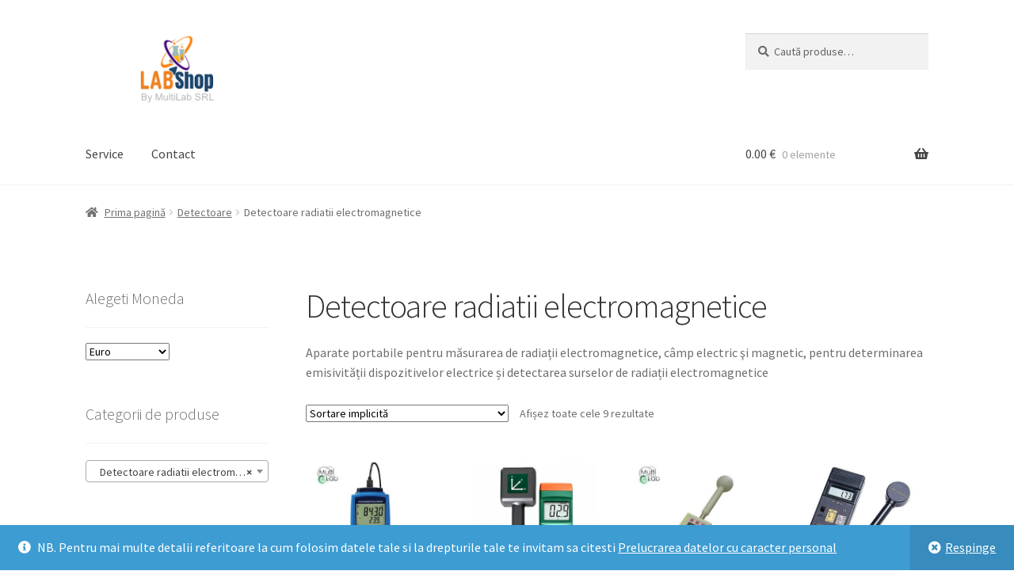

--- FILE ---
content_type: text/html; charset=UTF-8
request_url: https://labshop.ro/product-category/detectoare-radiatii/detector-radiatii-electromagnetice/
body_size: 82626
content:
<!doctype html>
<html lang="ro-RO">
<head>
<meta charset="UTF-8">
<meta name="viewport" content="width=device-width, initial-scale=1">
<link rel="profile" href="http://gmpg.org/xfn/11">
<link rel="pingback" href="https://labshop.ro/xmlrpc.php">

<title>Detectoare radiatii electromagnetice &#8211; Echipamente de laborator</title>
<meta name='robots' content='max-image-preview:large' />
<script>window._wca = window._wca || [];</script>
<link rel='dns-prefetch' href='//stats.wp.com' />
<link rel='dns-prefetch' href='//fonts.googleapis.com' />
<link rel="alternate" type="application/rss+xml" title="Echipamente de laborator &raquo; Flux" href="https://labshop.ro/feed/" />
<link rel="alternate" type="application/rss+xml" title="Echipamente de laborator &raquo; Flux comentarii" href="https://labshop.ro/comments/feed/" />
<link rel="alternate" type="application/rss+xml" title="Echipamente de laborator &raquo; Flux Detectoare radiatii electromagnetice Categorie" href="https://labshop.ro/product-category/detectoare-radiatii/detector-radiatii-electromagnetice/feed/" />
<style id='wp-img-auto-sizes-contain-inline-css'>
img:is([sizes=auto i],[sizes^="auto," i]){contain-intrinsic-size:3000px 1500px}
/*# sourceURL=wp-img-auto-sizes-contain-inline-css */
</style>
<style id='wp-emoji-styles-inline-css'>

	img.wp-smiley, img.emoji {
		display: inline !important;
		border: none !important;
		box-shadow: none !important;
		height: 1em !important;
		width: 1em !important;
		margin: 0 0.07em !important;
		vertical-align: -0.1em !important;
		background: none !important;
		padding: 0 !important;
	}
/*# sourceURL=wp-emoji-styles-inline-css */
</style>
<style id='wp-block-library-inline-css'>
:root{--wp-block-synced-color:#7a00df;--wp-block-synced-color--rgb:122,0,223;--wp-bound-block-color:var(--wp-block-synced-color);--wp-editor-canvas-background:#ddd;--wp-admin-theme-color:#007cba;--wp-admin-theme-color--rgb:0,124,186;--wp-admin-theme-color-darker-10:#006ba1;--wp-admin-theme-color-darker-10--rgb:0,107,160.5;--wp-admin-theme-color-darker-20:#005a87;--wp-admin-theme-color-darker-20--rgb:0,90,135;--wp-admin-border-width-focus:2px}@media (min-resolution:192dpi){:root{--wp-admin-border-width-focus:1.5px}}.wp-element-button{cursor:pointer}:root .has-very-light-gray-background-color{background-color:#eee}:root .has-very-dark-gray-background-color{background-color:#313131}:root .has-very-light-gray-color{color:#eee}:root .has-very-dark-gray-color{color:#313131}:root .has-vivid-green-cyan-to-vivid-cyan-blue-gradient-background{background:linear-gradient(135deg,#00d084,#0693e3)}:root .has-purple-crush-gradient-background{background:linear-gradient(135deg,#34e2e4,#4721fb 50%,#ab1dfe)}:root .has-hazy-dawn-gradient-background{background:linear-gradient(135deg,#faaca8,#dad0ec)}:root .has-subdued-olive-gradient-background{background:linear-gradient(135deg,#fafae1,#67a671)}:root .has-atomic-cream-gradient-background{background:linear-gradient(135deg,#fdd79a,#004a59)}:root .has-nightshade-gradient-background{background:linear-gradient(135deg,#330968,#31cdcf)}:root .has-midnight-gradient-background{background:linear-gradient(135deg,#020381,#2874fc)}:root{--wp--preset--font-size--normal:16px;--wp--preset--font-size--huge:42px}.has-regular-font-size{font-size:1em}.has-larger-font-size{font-size:2.625em}.has-normal-font-size{font-size:var(--wp--preset--font-size--normal)}.has-huge-font-size{font-size:var(--wp--preset--font-size--huge)}.has-text-align-center{text-align:center}.has-text-align-left{text-align:left}.has-text-align-right{text-align:right}.has-fit-text{white-space:nowrap!important}#end-resizable-editor-section{display:none}.aligncenter{clear:both}.items-justified-left{justify-content:flex-start}.items-justified-center{justify-content:center}.items-justified-right{justify-content:flex-end}.items-justified-space-between{justify-content:space-between}.screen-reader-text{border:0;clip-path:inset(50%);height:1px;margin:-1px;overflow:hidden;padding:0;position:absolute;width:1px;word-wrap:normal!important}.screen-reader-text:focus{background-color:#ddd;clip-path:none;color:#444;display:block;font-size:1em;height:auto;left:5px;line-height:normal;padding:15px 23px 14px;text-decoration:none;top:5px;width:auto;z-index:100000}html :where(.has-border-color){border-style:solid}html :where([style*=border-top-color]){border-top-style:solid}html :where([style*=border-right-color]){border-right-style:solid}html :where([style*=border-bottom-color]){border-bottom-style:solid}html :where([style*=border-left-color]){border-left-style:solid}html :where([style*=border-width]){border-style:solid}html :where([style*=border-top-width]){border-top-style:solid}html :where([style*=border-right-width]){border-right-style:solid}html :where([style*=border-bottom-width]){border-bottom-style:solid}html :where([style*=border-left-width]){border-left-style:solid}html :where(img[class*=wp-image-]){height:auto;max-width:100%}:where(figure){margin:0 0 1em}html :where(.is-position-sticky){--wp-admin--admin-bar--position-offset:var(--wp-admin--admin-bar--height,0px)}@media screen and (max-width:600px){html :where(.is-position-sticky){--wp-admin--admin-bar--position-offset:0px}}

/*# sourceURL=wp-block-library-inline-css */
</style><style id='global-styles-inline-css'>
:root{--wp--preset--aspect-ratio--square: 1;--wp--preset--aspect-ratio--4-3: 4/3;--wp--preset--aspect-ratio--3-4: 3/4;--wp--preset--aspect-ratio--3-2: 3/2;--wp--preset--aspect-ratio--2-3: 2/3;--wp--preset--aspect-ratio--16-9: 16/9;--wp--preset--aspect-ratio--9-16: 9/16;--wp--preset--color--black: #000000;--wp--preset--color--cyan-bluish-gray: #abb8c3;--wp--preset--color--white: #ffffff;--wp--preset--color--pale-pink: #f78da7;--wp--preset--color--vivid-red: #cf2e2e;--wp--preset--color--luminous-vivid-orange: #ff6900;--wp--preset--color--luminous-vivid-amber: #fcb900;--wp--preset--color--light-green-cyan: #7bdcb5;--wp--preset--color--vivid-green-cyan: #00d084;--wp--preset--color--pale-cyan-blue: #8ed1fc;--wp--preset--color--vivid-cyan-blue: #0693e3;--wp--preset--color--vivid-purple: #9b51e0;--wp--preset--gradient--vivid-cyan-blue-to-vivid-purple: linear-gradient(135deg,rgb(6,147,227) 0%,rgb(155,81,224) 100%);--wp--preset--gradient--light-green-cyan-to-vivid-green-cyan: linear-gradient(135deg,rgb(122,220,180) 0%,rgb(0,208,130) 100%);--wp--preset--gradient--luminous-vivid-amber-to-luminous-vivid-orange: linear-gradient(135deg,rgb(252,185,0) 0%,rgb(255,105,0) 100%);--wp--preset--gradient--luminous-vivid-orange-to-vivid-red: linear-gradient(135deg,rgb(255,105,0) 0%,rgb(207,46,46) 100%);--wp--preset--gradient--very-light-gray-to-cyan-bluish-gray: linear-gradient(135deg,rgb(238,238,238) 0%,rgb(169,184,195) 100%);--wp--preset--gradient--cool-to-warm-spectrum: linear-gradient(135deg,rgb(74,234,220) 0%,rgb(151,120,209) 20%,rgb(207,42,186) 40%,rgb(238,44,130) 60%,rgb(251,105,98) 80%,rgb(254,248,76) 100%);--wp--preset--gradient--blush-light-purple: linear-gradient(135deg,rgb(255,206,236) 0%,rgb(152,150,240) 100%);--wp--preset--gradient--blush-bordeaux: linear-gradient(135deg,rgb(254,205,165) 0%,rgb(254,45,45) 50%,rgb(107,0,62) 100%);--wp--preset--gradient--luminous-dusk: linear-gradient(135deg,rgb(255,203,112) 0%,rgb(199,81,192) 50%,rgb(65,88,208) 100%);--wp--preset--gradient--pale-ocean: linear-gradient(135deg,rgb(255,245,203) 0%,rgb(182,227,212) 50%,rgb(51,167,181) 100%);--wp--preset--gradient--electric-grass: linear-gradient(135deg,rgb(202,248,128) 0%,rgb(113,206,126) 100%);--wp--preset--gradient--midnight: linear-gradient(135deg,rgb(2,3,129) 0%,rgb(40,116,252) 100%);--wp--preset--font-size--small: 14px;--wp--preset--font-size--medium: 23px;--wp--preset--font-size--large: 26px;--wp--preset--font-size--x-large: 42px;--wp--preset--font-size--normal: 16px;--wp--preset--font-size--huge: 37px;--wp--preset--spacing--20: 0.44rem;--wp--preset--spacing--30: 0.67rem;--wp--preset--spacing--40: 1rem;--wp--preset--spacing--50: 1.5rem;--wp--preset--spacing--60: 2.25rem;--wp--preset--spacing--70: 3.38rem;--wp--preset--spacing--80: 5.06rem;--wp--preset--shadow--natural: 6px 6px 9px rgba(0, 0, 0, 0.2);--wp--preset--shadow--deep: 12px 12px 50px rgba(0, 0, 0, 0.4);--wp--preset--shadow--sharp: 6px 6px 0px rgba(0, 0, 0, 0.2);--wp--preset--shadow--outlined: 6px 6px 0px -3px rgb(255, 255, 255), 6px 6px rgb(0, 0, 0);--wp--preset--shadow--crisp: 6px 6px 0px rgb(0, 0, 0);}:root :where(.is-layout-flow) > :first-child{margin-block-start: 0;}:root :where(.is-layout-flow) > :last-child{margin-block-end: 0;}:root :where(.is-layout-flow) > *{margin-block-start: 24px;margin-block-end: 0;}:root :where(.is-layout-constrained) > :first-child{margin-block-start: 0;}:root :where(.is-layout-constrained) > :last-child{margin-block-end: 0;}:root :where(.is-layout-constrained) > *{margin-block-start: 24px;margin-block-end: 0;}:root :where(.is-layout-flex){gap: 24px;}:root :where(.is-layout-grid){gap: 24px;}body .is-layout-flex{display: flex;}.is-layout-flex{flex-wrap: wrap;align-items: center;}.is-layout-flex > :is(*, div){margin: 0;}body .is-layout-grid{display: grid;}.is-layout-grid > :is(*, div){margin: 0;}.has-black-color{color: var(--wp--preset--color--black) !important;}.has-cyan-bluish-gray-color{color: var(--wp--preset--color--cyan-bluish-gray) !important;}.has-white-color{color: var(--wp--preset--color--white) !important;}.has-pale-pink-color{color: var(--wp--preset--color--pale-pink) !important;}.has-vivid-red-color{color: var(--wp--preset--color--vivid-red) !important;}.has-luminous-vivid-orange-color{color: var(--wp--preset--color--luminous-vivid-orange) !important;}.has-luminous-vivid-amber-color{color: var(--wp--preset--color--luminous-vivid-amber) !important;}.has-light-green-cyan-color{color: var(--wp--preset--color--light-green-cyan) !important;}.has-vivid-green-cyan-color{color: var(--wp--preset--color--vivid-green-cyan) !important;}.has-pale-cyan-blue-color{color: var(--wp--preset--color--pale-cyan-blue) !important;}.has-vivid-cyan-blue-color{color: var(--wp--preset--color--vivid-cyan-blue) !important;}.has-vivid-purple-color{color: var(--wp--preset--color--vivid-purple) !important;}.has-black-background-color{background-color: var(--wp--preset--color--black) !important;}.has-cyan-bluish-gray-background-color{background-color: var(--wp--preset--color--cyan-bluish-gray) !important;}.has-white-background-color{background-color: var(--wp--preset--color--white) !important;}.has-pale-pink-background-color{background-color: var(--wp--preset--color--pale-pink) !important;}.has-vivid-red-background-color{background-color: var(--wp--preset--color--vivid-red) !important;}.has-luminous-vivid-orange-background-color{background-color: var(--wp--preset--color--luminous-vivid-orange) !important;}.has-luminous-vivid-amber-background-color{background-color: var(--wp--preset--color--luminous-vivid-amber) !important;}.has-light-green-cyan-background-color{background-color: var(--wp--preset--color--light-green-cyan) !important;}.has-vivid-green-cyan-background-color{background-color: var(--wp--preset--color--vivid-green-cyan) !important;}.has-pale-cyan-blue-background-color{background-color: var(--wp--preset--color--pale-cyan-blue) !important;}.has-vivid-cyan-blue-background-color{background-color: var(--wp--preset--color--vivid-cyan-blue) !important;}.has-vivid-purple-background-color{background-color: var(--wp--preset--color--vivid-purple) !important;}.has-black-border-color{border-color: var(--wp--preset--color--black) !important;}.has-cyan-bluish-gray-border-color{border-color: var(--wp--preset--color--cyan-bluish-gray) !important;}.has-white-border-color{border-color: var(--wp--preset--color--white) !important;}.has-pale-pink-border-color{border-color: var(--wp--preset--color--pale-pink) !important;}.has-vivid-red-border-color{border-color: var(--wp--preset--color--vivid-red) !important;}.has-luminous-vivid-orange-border-color{border-color: var(--wp--preset--color--luminous-vivid-orange) !important;}.has-luminous-vivid-amber-border-color{border-color: var(--wp--preset--color--luminous-vivid-amber) !important;}.has-light-green-cyan-border-color{border-color: var(--wp--preset--color--light-green-cyan) !important;}.has-vivid-green-cyan-border-color{border-color: var(--wp--preset--color--vivid-green-cyan) !important;}.has-pale-cyan-blue-border-color{border-color: var(--wp--preset--color--pale-cyan-blue) !important;}.has-vivid-cyan-blue-border-color{border-color: var(--wp--preset--color--vivid-cyan-blue) !important;}.has-vivid-purple-border-color{border-color: var(--wp--preset--color--vivid-purple) !important;}.has-vivid-cyan-blue-to-vivid-purple-gradient-background{background: var(--wp--preset--gradient--vivid-cyan-blue-to-vivid-purple) !important;}.has-light-green-cyan-to-vivid-green-cyan-gradient-background{background: var(--wp--preset--gradient--light-green-cyan-to-vivid-green-cyan) !important;}.has-luminous-vivid-amber-to-luminous-vivid-orange-gradient-background{background: var(--wp--preset--gradient--luminous-vivid-amber-to-luminous-vivid-orange) !important;}.has-luminous-vivid-orange-to-vivid-red-gradient-background{background: var(--wp--preset--gradient--luminous-vivid-orange-to-vivid-red) !important;}.has-very-light-gray-to-cyan-bluish-gray-gradient-background{background: var(--wp--preset--gradient--very-light-gray-to-cyan-bluish-gray) !important;}.has-cool-to-warm-spectrum-gradient-background{background: var(--wp--preset--gradient--cool-to-warm-spectrum) !important;}.has-blush-light-purple-gradient-background{background: var(--wp--preset--gradient--blush-light-purple) !important;}.has-blush-bordeaux-gradient-background{background: var(--wp--preset--gradient--blush-bordeaux) !important;}.has-luminous-dusk-gradient-background{background: var(--wp--preset--gradient--luminous-dusk) !important;}.has-pale-ocean-gradient-background{background: var(--wp--preset--gradient--pale-ocean) !important;}.has-electric-grass-gradient-background{background: var(--wp--preset--gradient--electric-grass) !important;}.has-midnight-gradient-background{background: var(--wp--preset--gradient--midnight) !important;}.has-small-font-size{font-size: var(--wp--preset--font-size--small) !important;}.has-medium-font-size{font-size: var(--wp--preset--font-size--medium) !important;}.has-large-font-size{font-size: var(--wp--preset--font-size--large) !important;}.has-x-large-font-size{font-size: var(--wp--preset--font-size--x-large) !important;}
/*# sourceURL=global-styles-inline-css */
</style>

<style id='classic-theme-styles-inline-css'>
/*! This file is auto-generated */
.wp-block-button__link{color:#fff;background-color:#32373c;border-radius:9999px;box-shadow:none;text-decoration:none;padding:calc(.667em + 2px) calc(1.333em + 2px);font-size:1.125em}.wp-block-file__button{background:#32373c;color:#fff;text-decoration:none}
/*# sourceURL=/wp-includes/css/classic-themes.min.css */
</style>
<link rel='stylesheet' id='storefront-gutenberg-blocks-css' href='https://labshop.ro/wp-content/themes/storefront/assets/css/base/gutenberg-blocks.css?ver=4.6.1' media='all' />
<style id='storefront-gutenberg-blocks-inline-css'>

				.wp-block-button__link:not(.has-text-color) {
					color: #333333;
				}

				.wp-block-button__link:not(.has-text-color):hover,
				.wp-block-button__link:not(.has-text-color):focus,
				.wp-block-button__link:not(.has-text-color):active {
					color: #333333;
				}

				.wp-block-button__link:not(.has-background) {
					background-color: #eeeeee;
				}

				.wp-block-button__link:not(.has-background):hover,
				.wp-block-button__link:not(.has-background):focus,
				.wp-block-button__link:not(.has-background):active {
					border-color: #d5d5d5;
					background-color: #d5d5d5;
				}

				.wc-block-grid__products .wc-block-grid__product .wp-block-button__link {
					background-color: #eeeeee;
					border-color: #eeeeee;
					color: #333333;
				}

				.wp-block-quote footer,
				.wp-block-quote cite,
				.wp-block-quote__citation {
					color: #6d6d6d;
				}

				.wp-block-pullquote cite,
				.wp-block-pullquote footer,
				.wp-block-pullquote__citation {
					color: #6d6d6d;
				}

				.wp-block-image figcaption {
					color: #6d6d6d;
				}

				.wp-block-separator.is-style-dots::before {
					color: #333333;
				}

				.wp-block-file a.wp-block-file__button {
					color: #333333;
					background-color: #eeeeee;
					border-color: #eeeeee;
				}

				.wp-block-file a.wp-block-file__button:hover,
				.wp-block-file a.wp-block-file__button:focus,
				.wp-block-file a.wp-block-file__button:active {
					color: #333333;
					background-color: #d5d5d5;
				}

				.wp-block-code,
				.wp-block-preformatted pre {
					color: #6d6d6d;
				}

				.wp-block-table:not( .has-background ):not( .is-style-stripes ) tbody tr:nth-child(2n) td {
					background-color: #fdfdfd;
				}

				.wp-block-cover .wp-block-cover__inner-container h1:not(.has-text-color),
				.wp-block-cover .wp-block-cover__inner-container h2:not(.has-text-color),
				.wp-block-cover .wp-block-cover__inner-container h3:not(.has-text-color),
				.wp-block-cover .wp-block-cover__inner-container h4:not(.has-text-color),
				.wp-block-cover .wp-block-cover__inner-container h5:not(.has-text-color),
				.wp-block-cover .wp-block-cover__inner-container h6:not(.has-text-color) {
					color: #000000;
				}

				.wc-block-components-price-slider__range-input-progress,
				.rtl .wc-block-components-price-slider__range-input-progress {
					--range-color: #1e73be;
				}

				/* Target only IE11 */
				@media all and (-ms-high-contrast: none), (-ms-high-contrast: active) {
					.wc-block-components-price-slider__range-input-progress {
						background: #1e73be;
					}
				}

				.wc-block-components-button:not(.is-link) {
					background-color: #333333;
					color: #ffffff;
				}

				.wc-block-components-button:not(.is-link):hover,
				.wc-block-components-button:not(.is-link):focus,
				.wc-block-components-button:not(.is-link):active {
					background-color: #1a1a1a;
					color: #ffffff;
				}

				.wc-block-components-button:not(.is-link):disabled {
					background-color: #333333;
					color: #ffffff;
				}

				.wc-block-cart__submit-container {
					background-color: #ffffff;
				}

				.wc-block-cart__submit-container::before {
					color: rgba(220,220,220,0.5);
				}

				.wc-block-components-order-summary-item__quantity {
					background-color: #ffffff;
					border-color: #6d6d6d;
					box-shadow: 0 0 0 2px #ffffff;
					color: #6d6d6d;
				}
			
/*# sourceURL=storefront-gutenberg-blocks-inline-css */
</style>
<style id='woocommerce-inline-inline-css'>
.woocommerce form .form-row .required { visibility: visible; }
/*# sourceURL=woocommerce-inline-inline-css */
</style>
<link rel='stylesheet' id='brands-styles-css' href='https://labshop.ro/wp-content/plugins/woocommerce/assets/css/brands.css?ver=10.3.5' media='all' />
<link rel='stylesheet' id='storefront-style-css' href='https://labshop.ro/wp-content/themes/storefront/style.css?ver=4.6.1' media='all' />
<style id='storefront-style-inline-css'>

			.main-navigation ul li a,
			.site-title a,
			ul.menu li a,
			.site-branding h1 a,
			button.menu-toggle,
			button.menu-toggle:hover,
			.handheld-navigation .dropdown-toggle {
				color: #444444;
			}

			button.menu-toggle,
			button.menu-toggle:hover {
				border-color: #444444;
			}

			.main-navigation ul li a:hover,
			.main-navigation ul li:hover > a,
			.site-title a:hover,
			.site-header ul.menu li.current-menu-item > a {
				color: #858585;
			}

			table:not( .has-background ) th {
				background-color: #f8f8f8;
			}

			table:not( .has-background ) tbody td {
				background-color: #fdfdfd;
			}

			table:not( .has-background ) tbody tr:nth-child(2n) td,
			fieldset,
			fieldset legend {
				background-color: #fbfbfb;
			}

			.site-header,
			.secondary-navigation ul ul,
			.main-navigation ul.menu > li.menu-item-has-children:after,
			.secondary-navigation ul.menu ul,
			.storefront-handheld-footer-bar,
			.storefront-handheld-footer-bar ul li > a,
			.storefront-handheld-footer-bar ul li.search .site-search,
			button.menu-toggle,
			button.menu-toggle:hover {
				background-color: #ffffff;
			}

			p.site-description,
			.site-header,
			.storefront-handheld-footer-bar {
				color: #606060;
			}

			button.menu-toggle:after,
			button.menu-toggle:before,
			button.menu-toggle span:before {
				background-color: #444444;
			}

			h1, h2, h3, h4, h5, h6, .wc-block-grid__product-title {
				color: #333333;
			}

			.widget h1 {
				border-bottom-color: #333333;
			}

			body,
			.secondary-navigation a {
				color: #6d6d6d;
			}

			.widget-area .widget a,
			.hentry .entry-header .posted-on a,
			.hentry .entry-header .post-author a,
			.hentry .entry-header .post-comments a,
			.hentry .entry-header .byline a {
				color: #727272;
			}

			a {
				color: #1e73be;
			}

			a:focus,
			button:focus,
			.button.alt:focus,
			input:focus,
			textarea:focus,
			input[type="button"]:focus,
			input[type="reset"]:focus,
			input[type="submit"]:focus,
			input[type="email"]:focus,
			input[type="tel"]:focus,
			input[type="url"]:focus,
			input[type="password"]:focus,
			input[type="search"]:focus {
				outline-color: #1e73be;
			}

			button, input[type="button"], input[type="reset"], input[type="submit"], .button, .widget a.button {
				background-color: #eeeeee;
				border-color: #eeeeee;
				color: #333333;
			}

			button:hover, input[type="button"]:hover, input[type="reset"]:hover, input[type="submit"]:hover, .button:hover, .widget a.button:hover {
				background-color: #d5d5d5;
				border-color: #d5d5d5;
				color: #333333;
			}

			button.alt, input[type="button"].alt, input[type="reset"].alt, input[type="submit"].alt, .button.alt, .widget-area .widget a.button.alt {
				background-color: #333333;
				border-color: #333333;
				color: #ffffff;
			}

			button.alt:hover, input[type="button"].alt:hover, input[type="reset"].alt:hover, input[type="submit"].alt:hover, .button.alt:hover, .widget-area .widget a.button.alt:hover {
				background-color: #1a1a1a;
				border-color: #1a1a1a;
				color: #ffffff;
			}

			.pagination .page-numbers li .page-numbers.current {
				background-color: #e6e6e6;
				color: #636363;
			}

			#comments .comment-list .comment-content .comment-text {
				background-color: #f8f8f8;
			}

			.site-footer {
				background-color: #002351;
				color: #ffffff;
			}

			.site-footer a:not(.button):not(.components-button) {
				color: #cecece;
			}

			.site-footer .storefront-handheld-footer-bar a:not(.button):not(.components-button) {
				color: #444444;
			}

			.site-footer h1, .site-footer h2, .site-footer h3, .site-footer h4, .site-footer h5, .site-footer h6, .site-footer .widget .widget-title, .site-footer .widget .widgettitle {
				color: #d6d6d6;
			}

			.page-template-template-homepage.has-post-thumbnail .type-page.has-post-thumbnail .entry-title {
				color: #000000;
			}

			.page-template-template-homepage.has-post-thumbnail .type-page.has-post-thumbnail .entry-content {
				color: #000000;
			}

			@media screen and ( min-width: 768px ) {
				.secondary-navigation ul.menu a:hover {
					color: #797979;
				}

				.secondary-navigation ul.menu a {
					color: #606060;
				}

				.main-navigation ul.menu ul.sub-menu,
				.main-navigation ul.nav-menu ul.children {
					background-color: #f0f0f0;
				}

				.site-header {
					border-bottom-color: #f0f0f0;
				}
			}
/*# sourceURL=storefront-style-inline-css */
</style>
<link rel='stylesheet' id='storefront-icons-css' href='https://labshop.ro/wp-content/themes/storefront/assets/css/base/icons.css?ver=4.6.1' media='all' />
<link rel='stylesheet' id='storefront-fonts-css' href='https://fonts.googleapis.com/css?family=Source+Sans+Pro%3A400%2C300%2C300italic%2C400italic%2C600%2C700%2C900&#038;subset=latin%2Clatin-ext&#038;ver=4.6.1' media='all' />
<link rel='stylesheet' id='storefront-jetpack-widgets-css' href='https://labshop.ro/wp-content/themes/storefront/assets/css/jetpack/widgets.css?ver=4.6.1' media='all' />
<link rel='stylesheet' id='pwb-styles-frontend-css' href='https://labshop.ro/wp-content/plugins/perfect-woocommerce-brands/build/frontend/css/style.css?ver=3.6.4' media='all' />
<link rel='stylesheet' id='storefront-woocommerce-style-css' href='https://labshop.ro/wp-content/themes/storefront/assets/css/woocommerce/woocommerce.css?ver=4.6.1' media='all' />
<style id='storefront-woocommerce-style-inline-css'>
@font-face {
				font-family: star;
				src: url(https://labshop.ro/wp-content/plugins/woocommerce/assets/fonts/star.eot);
				src:
					url(https://labshop.ro/wp-content/plugins/woocommerce/assets/fonts/star.eot?#iefix) format("embedded-opentype"),
					url(https://labshop.ro/wp-content/plugins/woocommerce/assets/fonts/star.woff) format("woff"),
					url(https://labshop.ro/wp-content/plugins/woocommerce/assets/fonts/star.ttf) format("truetype"),
					url(https://labshop.ro/wp-content/plugins/woocommerce/assets/fonts/star.svg#star) format("svg");
				font-weight: 400;
				font-style: normal;
			}
			@font-face {
				font-family: WooCommerce;
				src: url(https://labshop.ro/wp-content/plugins/woocommerce/assets/fonts/WooCommerce.eot);
				src:
					url(https://labshop.ro/wp-content/plugins/woocommerce/assets/fonts/WooCommerce.eot?#iefix) format("embedded-opentype"),
					url(https://labshop.ro/wp-content/plugins/woocommerce/assets/fonts/WooCommerce.woff) format("woff"),
					url(https://labshop.ro/wp-content/plugins/woocommerce/assets/fonts/WooCommerce.ttf) format("truetype"),
					url(https://labshop.ro/wp-content/plugins/woocommerce/assets/fonts/WooCommerce.svg#WooCommerce) format("svg");
				font-weight: 400;
				font-style: normal;
			}

			a.cart-contents,
			.site-header-cart .widget_shopping_cart a {
				color: #444444;
			}

			a.cart-contents:hover,
			.site-header-cart .widget_shopping_cart a:hover,
			.site-header-cart:hover > li > a {
				color: #858585;
			}

			table.cart td.product-remove,
			table.cart td.actions {
				border-top-color: #ffffff;
			}

			.storefront-handheld-footer-bar ul li.cart .count {
				background-color: #444444;
				color: #ffffff;
				border-color: #ffffff;
			}

			.woocommerce-tabs ul.tabs li.active a,
			ul.products li.product .price,
			.onsale,
			.wc-block-grid__product-onsale,
			.widget_search form:before,
			.widget_product_search form:before {
				color: #6d6d6d;
			}

			.woocommerce-breadcrumb a,
			a.woocommerce-review-link,
			.product_meta a {
				color: #727272;
			}

			.wc-block-grid__product-onsale,
			.onsale {
				border-color: #6d6d6d;
			}

			.star-rating span:before,
			.quantity .plus, .quantity .minus,
			p.stars a:hover:after,
			p.stars a:after,
			.star-rating span:before,
			#payment .payment_methods li input[type=radio]:first-child:checked+label:before {
				color: #1e73be;
			}

			.widget_price_filter .ui-slider .ui-slider-range,
			.widget_price_filter .ui-slider .ui-slider-handle {
				background-color: #1e73be;
			}

			.order_details {
				background-color: #f8f8f8;
			}

			.order_details > li {
				border-bottom: 1px dotted #e3e3e3;
			}

			.order_details:before,
			.order_details:after {
				background: -webkit-linear-gradient(transparent 0,transparent 0),-webkit-linear-gradient(135deg,#f8f8f8 33.33%,transparent 33.33%),-webkit-linear-gradient(45deg,#f8f8f8 33.33%,transparent 33.33%)
			}

			#order_review {
				background-color: #ffffff;
			}

			#payment .payment_methods > li .payment_box,
			#payment .place-order {
				background-color: #fafafa;
			}

			#payment .payment_methods > li:not(.woocommerce-notice) {
				background-color: #f5f5f5;
			}

			#payment .payment_methods > li:not(.woocommerce-notice):hover {
				background-color: #f0f0f0;
			}

			.woocommerce-pagination .page-numbers li .page-numbers.current {
				background-color: #e6e6e6;
				color: #636363;
			}

			.wc-block-grid__product-onsale,
			.onsale,
			.woocommerce-pagination .page-numbers li .page-numbers:not(.current) {
				color: #6d6d6d;
			}

			p.stars a:before,
			p.stars a:hover~a:before,
			p.stars.selected a.active~a:before {
				color: #6d6d6d;
			}

			p.stars.selected a.active:before,
			p.stars:hover a:before,
			p.stars.selected a:not(.active):before,
			p.stars.selected a.active:before {
				color: #1e73be;
			}

			.single-product div.product .woocommerce-product-gallery .woocommerce-product-gallery__trigger {
				background-color: #eeeeee;
				color: #333333;
			}

			.single-product div.product .woocommerce-product-gallery .woocommerce-product-gallery__trigger:hover {
				background-color: #d5d5d5;
				border-color: #d5d5d5;
				color: #333333;
			}

			.button.added_to_cart:focus,
			.button.wc-forward:focus {
				outline-color: #1e73be;
			}

			.added_to_cart,
			.site-header-cart .widget_shopping_cart a.button,
			.wc-block-grid__products .wc-block-grid__product .wp-block-button__link {
				background-color: #eeeeee;
				border-color: #eeeeee;
				color: #333333;
			}

			.added_to_cart:hover,
			.site-header-cart .widget_shopping_cart a.button:hover,
			.wc-block-grid__products .wc-block-grid__product .wp-block-button__link:hover {
				background-color: #d5d5d5;
				border-color: #d5d5d5;
				color: #333333;
			}

			.added_to_cart.alt, .added_to_cart, .widget a.button.checkout {
				background-color: #333333;
				border-color: #333333;
				color: #ffffff;
			}

			.added_to_cart.alt:hover, .added_to_cart:hover, .widget a.button.checkout:hover {
				background-color: #1a1a1a;
				border-color: #1a1a1a;
				color: #ffffff;
			}

			.button.loading {
				color: #eeeeee;
			}

			.button.loading:hover {
				background-color: #eeeeee;
			}

			.button.loading:after {
				color: #333333;
			}

			@media screen and ( min-width: 768px ) {
				.site-header-cart .widget_shopping_cart,
				.site-header .product_list_widget li .quantity {
					color: #606060;
				}

				.site-header-cart .widget_shopping_cart .buttons,
				.site-header-cart .widget_shopping_cart .total {
					background-color: #f5f5f5;
				}

				.site-header-cart .widget_shopping_cart {
					background-color: #f0f0f0;
				}
			}
				.storefront-product-pagination a {
					color: #6d6d6d;
					background-color: #ffffff;
				}
				.storefront-sticky-add-to-cart {
					color: #6d6d6d;
					background-color: #ffffff;
				}

				.storefront-sticky-add-to-cart a:not(.button) {
					color: #444444;
				}
/*# sourceURL=storefront-woocommerce-style-inline-css */
</style>
<link rel='stylesheet' id='storefront-woocommerce-brands-style-css' href='https://labshop.ro/wp-content/themes/storefront/assets/css/woocommerce/extensions/brands.css?ver=4.6.1' media='all' />
<script src="https://labshop.ro/wp-includes/js/jquery/jquery.min.js?ver=3.7.1" id="jquery-core-js"></script>
<script src="https://labshop.ro/wp-includes/js/jquery/jquery-migrate.min.js?ver=3.4.1" id="jquery-migrate-js"></script>
<script src="https://labshop.ro/wp-content/plugins/woocommerce/assets/js/jquery-blockui/jquery.blockUI.min.js?ver=2.7.0-wc.10.3.5" id="wc-jquery-blockui-js" defer data-wp-strategy="defer"></script>
<script src="https://labshop.ro/wp-content/plugins/woocommerce/assets/js/js-cookie/js.cookie.min.js?ver=2.1.4-wc.10.3.5" id="wc-js-cookie-js" defer data-wp-strategy="defer"></script>
<script id="woocommerce-js-extra">
var woocommerce_params = {"ajax_url":"/wp-admin/admin-ajax.php","wc_ajax_url":"/?wc-ajax=%%endpoint%%","i18n_password_show":"Arat\u0103 parola","i18n_password_hide":"Ascunde parola"};
//# sourceURL=woocommerce-js-extra
</script>
<script src="https://labshop.ro/wp-content/plugins/woocommerce/assets/js/frontend/woocommerce.min.js?ver=10.3.5" id="woocommerce-js" defer data-wp-strategy="defer"></script>
<script id="wc-cart-fragments-js-extra">
var wc_cart_fragments_params = {"ajax_url":"/wp-admin/admin-ajax.php","wc_ajax_url":"/?wc-ajax=%%endpoint%%","cart_hash_key":"wc_cart_hash_3762bc4c6ccbbd96c03abd3bd717d006","fragment_name":"wc_fragments_3762bc4c6ccbbd96c03abd3bd717d006","request_timeout":"5000"};
//# sourceURL=wc-cart-fragments-js-extra
</script>
<script src="https://labshop.ro/wp-content/plugins/woocommerce/assets/js/frontend/cart-fragments.min.js?ver=10.3.5" id="wc-cart-fragments-js" defer data-wp-strategy="defer"></script>
<script src="https://stats.wp.com/s-202605.js" id="woocommerce-analytics-js" defer data-wp-strategy="defer"></script>
<link rel="https://api.w.org/" href="https://labshop.ro/wp-json/" /><link rel="alternate" title="JSON" type="application/json" href="https://labshop.ro/wp-json/wp/v2/product_cat/770" /><link rel="EditURI" type="application/rsd+xml" title="RSD" href="https://labshop.ro/xmlrpc.php?rsd" />
<meta name="generator" content="WordPress 6.9" />
<meta name="generator" content="WooCommerce 10.3.5" />
	<style>img#wpstats{display:none}</style>
			<noscript><style>.woocommerce-product-gallery{ opacity: 1 !important; }</style></noscript>
	<link rel="icon" href="https://labshop.ro/wp-content/uploads/2025/03/cropped-lab_shop-1-32x32.png" sizes="32x32" />
<link rel="icon" href="https://labshop.ro/wp-content/uploads/2025/03/cropped-lab_shop-1-192x192.png" sizes="192x192" />
<link rel="apple-touch-icon" href="https://labshop.ro/wp-content/uploads/2025/03/cropped-lab_shop-1-180x180.png" />
<meta name="msapplication-TileImage" content="https://labshop.ro/wp-content/uploads/2025/03/cropped-lab_shop-1-270x270.png" />
		<style id="wp-custom-css">
			.flex-container {
  display: flex;
}
/**full-width**/
.woocommerce-shop .fb-container, .woocommerce-page .fb-container {
    max-width: 100% !important;
}

/**product_border**/
.woocommerce ul.products li.product {
    border-radius: 10px;
    overflow: hidden;
    padding: 10px;
}
.woocommerce ul.products li.product .button {
    border-radius: 5px;
}

.woocommerce ul.products li.product {
    box-shadow: 0px 10px 30px 0px rgba(0,0,0,0);
    transform: translate3d(0,0,0); 
    transition: all 0.2s ease-in;
}
.woocommerce ul.products li.product:hover {
    box-shadow: 0px 10px 30px 0px rgba(0,0,0,0.3);
    transform: translate3d(0,-5px,0); 
}
/**category_border**/
.product-category.product img {
    border: 2px solid #ddd;
    padding: 6px;
}






		</style>
		<link rel='stylesheet' id='wc-blocks-style-css' href='https://labshop.ro/wp-content/plugins/woocommerce/assets/client/blocks/wc-blocks.css?ver=wc-10.3.5' media='all' />
<link rel='stylesheet' id='select2-css' href='https://labshop.ro/wp-content/plugins/woocommerce/assets/css/select2.css?ver=10.3.5' media='all' />
</head>

<body class="archive tax-product_cat term-detector-radiatii-electromagnetice term-770 wp-custom-logo wp-embed-responsive wp-theme-storefront theme-storefront woocommerce woocommerce-page woocommerce-demo-store woocommerce-no-js storefront-align-wide left-sidebar woocommerce-active">

<p role="complementary" aria-label="Notificare în magazin" class="woocommerce-store-notice demo_store" data-notice-id="1ff972b0608a30b041ac3cc3fbcbea03" style="display:none;">NB. Pentru mai multe detalii referitoare la cum folosim datele tale si la drepturile tale te invitam sa citesti <a href="https://labshop.ro/echipamente-medicale-si-de-laborator/prelucrarea-datelor-cu-caracter-personal/">Prelucrarea datelor cu caracter personal</a> <a role="button" href="#" class="woocommerce-store-notice__dismiss-link">Respinge</a></p>

<div id="page" class="hfeed site">
	
	<header id="masthead" class="site-header" role="banner" style="">

		<div class="col-full">		<a class="skip-link screen-reader-text" href="#site-navigation">Sari la navigare</a>
		<a class="skip-link screen-reader-text" href="#content">Sari la conținut</a>
				<div class="site-branding">
			<a href="https://labshop.ro/" class="custom-logo-link" rel="home"><img width="250" height="100" src="https://labshop.ro/wp-content/uploads/2025/03/labshop.png" class="custom-logo" alt="Echipamente de laborator" decoding="async" /></a>		</div>
					<div class="site-search">
				<div class="widget woocommerce widget_product_search"><form role="search" method="get" class="woocommerce-product-search" action="https://labshop.ro/">
	<label class="screen-reader-text" for="woocommerce-product-search-field-0">Caută după:</label>
	<input type="search" id="woocommerce-product-search-field-0" class="search-field" placeholder="Caută produse…" value="" name="s" />
	<button type="submit" value="Caută" class="">Caută</button>
	<input type="hidden" name="post_type" value="product" />
</form>
</div>			</div>
			</div><div class="storefront-primary-navigation"><div class="col-full">		<nav id="site-navigation" class="main-navigation" role="navigation" aria-label="Navigare principală">
		<button id="site-navigation-menu-toggle" class="menu-toggle" aria-controls="site-navigation" aria-expanded="false"><span>Meniu</span></button>
			<div class="primary-navigation"><ul id="menu-head-menu" class="menu"><li id="menu-item-995" class="menu-item menu-item-type-post_type menu-item-object-page menu-item-995"><a href="https://labshop.ro/echipamente-laborator-instrumente-masura-magazin-on-line/service-echipamente-laborator-aparatura-instrumentar-clinic/">Service</a></li>
<li id="menu-item-996" class="menu-item menu-item-type-post_type menu-item-object-page menu-item-996"><a href="https://labshop.ro/echipamente-laborator-instrumente-masura-magazin-on-line/contact/">Contact</a></li>
</ul></div><div class="menu"><ul>
<li ><a href="https://labshop.ro/">Prima pagină</a></li><li class="page_item page-item-1266"><a href="https://labshop.ro/contul-meu/">Contul meu</a></li>
<li class="page_item page-item-1264"><a href="https://labshop.ro/cos/">Coș</a></li>
<li class="page_item page-item-1265"><a href="https://labshop.ro/finalizare/">Plată</a></li>
<li class="page_item page-item-1453"><a href="https://labshop.ro/request-quote/">Request a Quote</a></li>
<li class="page_item page-item-81"><a href="https://labshop.ro/echipamente-laborator-instrumente-masura-magazin-on-line/conditii-generale/">Condiții generale</a></li>
<li class="page_item page-item-75"><a href="https://labshop.ro/echipamente-laborator-instrumente-masura-magazin-on-line/service-echipamente-laborator-aparatura-instrumentar-clinic/">Service</a></li>
<li class="page_item page-item-98"><a href="https://labshop.ro/echipamente-laborator-instrumente-masura-magazin-on-line/contact/">Contact</a></li>
<li class="page_item page-item-851"><a href="https://labshop.ro/echipamente-laborator-instrumente-masura-magazin-on-line/prelucrarea-datelor-cu-caracter-personal/">Prelucrarea datelor cu caracter personal</a></li>
</ul></div>
		</nav><!-- #site-navigation -->
				<ul id="site-header-cart" class="site-header-cart menu">
			<li class="">
							<a class="cart-contents" href="https://labshop.ro/cos/" title="Vezi coșul tău de cumpărături">
								<span class="woocommerce-Price-amount amount">0.00&nbsp;<span class="woocommerce-Price-currencySymbol">€</span></span> <span class="count">0 elemente</span>
			</a>
					</li>
			<li>
				<div class="widget woocommerce widget_shopping_cart"><div class="widget_shopping_cart_content"></div></div>			</li>
		</ul>
			</div></div>
	</header><!-- #masthead -->

	<div class="storefront-breadcrumb"><div class="col-full"><nav class="woocommerce-breadcrumb" aria-label="firimituri"><a href="https://labshop.ro">Prima pagină</a><span class="breadcrumb-separator"> / </span><a href="https://labshop.ro/product-category/detectoare-radiatii/">Detectoare</a><span class="breadcrumb-separator"> / </span>Detectoare radiatii electromagnetice</nav></div></div>
	<div id="content" class="site-content" tabindex="-1">
		<div class="col-full">

		<div class="woocommerce"></div>		<div id="primary" class="content-area">
			<main id="main" class="site-main" role="main">
		<header class="woocommerce-products-header">
			<h1 class="woocommerce-products-header__title page-title">Detectoare radiatii electromagnetice</h1>
	
	<div class="term-description"><p>Aparate portabile pentru măsurarea de radiații electromagnetice, câmp electric şi magnetic, pentru determinarea emisivității dispozitivelor electrice și detectarea surselor de radiații electromagnetice</p>
</div></header>
<div class="storefront-sorting"><div class="woocommerce-notices-wrapper"></div><form class="woocommerce-ordering" method="get">
		<select
		name="orderby"
		class="orderby"
					aria-label="Comandă magazin"
			>
					<option value="menu_order"  selected='selected'>Sortare implicită</option>
					<option value="popularity" >Sortează după popularitatea vânzărilor</option>
					<option value="date" >Sortează după cele mai recente</option>
					<option value="price" >Sortează după preț: de la mic la mare</option>
					<option value="price-desc" >Sortează după preț: de la mare la mic</option>
			</select>
	<input type="hidden" name="paged" value="1" />
	</form>
<p class="woocommerce-result-count" role="alert" aria-relevant="all" >
	Afișez toate cele 9 rezultate</p>
</div><ul class="products columns-4">
<li class="product type-product post-10949 status-publish first onbackorder product_cat-detectoare-radiatii product_cat-detector-radiatii-electromagnetice product_tag-analizor product_tag-camp product_tag-detector product_tag-digital product_tag-magnetic product_tag-portabil product_tag-pret has-post-thumbnail taxable shipping-taxable product-type-simple">
	<a href="https://labshop.ro/product/aparat-de-masurare-camp-magnetic-tm-197/" class="woocommerce-LoopProduct-link woocommerce-loop-product__link"><img width="324" height="324" src="https://labshop.ro/wp-content/uploads/2021/08/TM197-324x324.jpg" class="attachment-woocommerce_thumbnail size-woocommerce_thumbnail" alt="TM197" decoding="async" fetchpriority="high" srcset="https://labshop.ro/wp-content/uploads/2021/08/TM197-324x324.jpg 324w, https://labshop.ro/wp-content/uploads/2021/08/TM197-300x300.jpg 300w, https://labshop.ro/wp-content/uploads/2021/08/TM197-150x150.jpg 150w, https://labshop.ro/wp-content/uploads/2021/08/TM197-100x100.jpg 100w, https://labshop.ro/wp-content/uploads/2021/08/TM197.jpg 400w" sizes="(max-width: 324px) 100vw, 324px" /><h2 class="woocommerce-loop-product__title">Aparat de detectare si masurare camp magnetic – Model TM-197</h2><div class="pwb-brands-in-loop"><span><a href="https://labshop.ro/brand/tm/">TM</a></span></div>
</a><a href="https://labshop.ro/product/aparat-de-masurare-camp-magnetic-tm-197/" aria-describedby="woocommerce_loop_add_to_cart_link_describedby_10949" data-quantity="1" class="button product_type_simple" data-product_id="10949" data-product_sku="TM-197" aria-label="Citește mai multe despre &bdquo;Aparat de detectare si masurare camp magnetic – Model TM-197&rdquo;" rel="nofollow" data-success_message="">Citește mai mult</a>	<span id="woocommerce_loop_add_to_cart_link_describedby_10949" class="screen-reader-text">
			</span>
</li>
<li class="product type-product post-10922 status-publish onbackorder product_cat-detectoare-radiatii product_cat-detector-radiatii-electromagnetice product_tag-camp product_tag-detector product_tag-electromagnetic product_tag-pret product_tag-tester has-post-thumbnail taxable shipping-taxable product-type-simple">
	<a href="https://labshop.ro/product/aparat-masura-putere-camp-electromagnetic-emf-triaxial-model-480826/" class="woocommerce-LoopProduct-link woocommerce-loop-product__link"><img width="324" height="324" src="https://labshop.ro/wp-content/uploads/2021/08/Extech-480826-324x324.png" class="attachment-woocommerce_thumbnail size-woocommerce_thumbnail" alt="Extech 480826" decoding="async" srcset="https://labshop.ro/wp-content/uploads/2021/08/Extech-480826-324x324.png 324w, https://labshop.ro/wp-content/uploads/2021/08/Extech-480826-300x300.png 300w, https://labshop.ro/wp-content/uploads/2021/08/Extech-480826-150x150.png 150w, https://labshop.ro/wp-content/uploads/2021/08/Extech-480826-100x100.png 100w, https://labshop.ro/wp-content/uploads/2021/08/Extech-480826.png 400w" sizes="(max-width: 324px) 100vw, 324px" /><h2 class="woocommerce-loop-product__title">Aparat masura putere camp electromagnetic EMF triaxial – Model 480826</h2><div class="pwb-brands-in-loop"><span><a href="https://labshop.ro/brand/extech/">Extech</a></span></div>
</a><a href="https://labshop.ro/product/aparat-masura-putere-camp-electromagnetic-emf-triaxial-model-480826/" aria-describedby="woocommerce_loop_add_to_cart_link_describedby_10922" data-quantity="1" class="button product_type_simple" data-product_id="10922" data-product_sku="480826" aria-label="Citește mai multe despre &bdquo;Aparat masura putere camp electromagnetic EMF triaxial – Model 480826&rdquo;" rel="nofollow" data-success_message="">Citește mai mult</a>	<span id="woocommerce_loop_add_to_cart_link_describedby_10922" class="screen-reader-text">
			</span>
</li>
<li class="product type-product post-10937 status-publish onbackorder product_cat-detectoare-radiatii product_cat-detector-radiatii-electromagnetice product_tag-detector product_tag-digital product_tag-electromagnetic product_tag-masurare product_tag-portabil product_tag-pret has-post-thumbnail taxable shipping-taxable product-type-simple">
	<a href="https://labshop.ro/product/aparat-portabil-3d-pentru-masurarea-campului-electromagnetic-model-esm-100/" class="woocommerce-LoopProduct-link woocommerce-loop-product__link"><img width="324" height="324" src="https://labshop.ro/wp-content/uploads/2021/08/ESM-100_Maschek-324x324.jpg" class="attachment-woocommerce_thumbnail size-woocommerce_thumbnail" alt="ESM 100" decoding="async" loading="lazy" srcset="https://labshop.ro/wp-content/uploads/2021/08/ESM-100_Maschek-324x324.jpg 324w, https://labshop.ro/wp-content/uploads/2021/08/ESM-100_Maschek-300x300.jpg 300w, https://labshop.ro/wp-content/uploads/2021/08/ESM-100_Maschek-150x150.jpg 150w, https://labshop.ro/wp-content/uploads/2021/08/ESM-100_Maschek-100x100.jpg 100w, https://labshop.ro/wp-content/uploads/2021/08/ESM-100_Maschek.jpg 400w" sizes="auto, (max-width: 324px) 100vw, 324px" /><h2 class="woocommerce-loop-product__title">Aparat portabil 3D pentru masurarea campului electromagnetic – Model ESM-100</h2><div class="pwb-brands-in-loop"><span><a href="https://labshop.ro/brand/maschek/">Maschek</a></span></div>
</a><a href="https://labshop.ro/product/aparat-portabil-3d-pentru-masurarea-campului-electromagnetic-model-esm-100/" aria-describedby="woocommerce_loop_add_to_cart_link_describedby_10937" data-quantity="1" class="button product_type_simple" data-product_id="10937" data-product_sku="ESM-100" aria-label="Citește mai multe despre &bdquo;Aparat portabil 3D pentru masurarea campului electromagnetic – Model ESM-100&rdquo;" rel="nofollow" data-success_message="">Citește mai mult</a>	<span id="woocommerce_loop_add_to_cart_link_describedby_10937" class="screen-reader-text">
			</span>
</li>
<li class="product type-product post-10935 status-publish last onbackorder product_cat-detectoare-radiatii product_cat-detector-radiatii-electromagnetice product_tag-camp product_tag-detector product_tag-magnetic product_tag-pret product_tag-tester has-post-thumbnail taxable shipping-taxable product-type-simple">
	<a href="https://labshop.ro/product/aparat-portabil-pentru-masurarea-campului-magnetic-model-c-a-40/" class="woocommerce-LoopProduct-link woocommerce-loop-product__link"><img width="324" height="324" src="https://labshop.ro/wp-content/uploads/2021/08/C.A-40-324x324.jpg" class="attachment-woocommerce_thumbnail size-woocommerce_thumbnail" alt="C.A 40" decoding="async" loading="lazy" srcset="https://labshop.ro/wp-content/uploads/2021/08/C.A-40-324x324.jpg 324w, https://labshop.ro/wp-content/uploads/2021/08/C.A-40-300x300.jpg 300w, https://labshop.ro/wp-content/uploads/2021/08/C.A-40-150x150.jpg 150w, https://labshop.ro/wp-content/uploads/2021/08/C.A-40-100x100.jpg 100w, https://labshop.ro/wp-content/uploads/2021/08/C.A-40.jpg 400w" sizes="auto, (max-width: 324px) 100vw, 324px" /><h2 class="woocommerce-loop-product__title">Aparat portabil pentru masurarea campului magnetic – Model C.A 40</h2><div class="pwb-brands-in-loop"><span><a href="https://labshop.ro/brand/chauvin-arnoux/">Chauvin Arnoux</a></span></div>
</a><a href="https://labshop.ro/product/aparat-portabil-pentru-masurarea-campului-magnetic-model-c-a-40/" aria-describedby="woocommerce_loop_add_to_cart_link_describedby_10935" data-quantity="1" class="button product_type_simple" data-product_id="10935" data-product_sku="C.A 40" aria-label="Citește mai multe despre &bdquo;Aparat portabil pentru masurarea campului magnetic – Model C.A 40&rdquo;" rel="nofollow" data-success_message="">Citește mai mult</a>	<span id="woocommerce_loop_add_to_cart_link_describedby_10935" class="screen-reader-text">
			</span>
</li>
<li class="product type-product post-10933 status-publish first onbackorder product_cat-detectoare-radiatii product_cat-detector-radiatii-electromagnetice product_tag-detector product_tag-electrica product_tag-electromagnetic product_tag-frecventa-radio product_tag-pret has-post-thumbnail taxable shipping-taxable product-type-simple">
	<a href="https://labshop.ro/product/detector-multiparametru-pentru-radiatii-electromagnetice-si-radiofrecventa-triaxial-model-ml-tm190/" class="woocommerce-LoopProduct-link woocommerce-loop-product__link"><img width="324" height="324" src="https://labshop.ro/wp-content/uploads/2021/08/ML-TM190-324x324.jpg" class="attachment-woocommerce_thumbnail size-woocommerce_thumbnail" alt="ML-TM190" decoding="async" loading="lazy" srcset="https://labshop.ro/wp-content/uploads/2021/08/ML-TM190-324x324.jpg 324w, https://labshop.ro/wp-content/uploads/2021/08/ML-TM190-300x300.jpg 300w, https://labshop.ro/wp-content/uploads/2021/08/ML-TM190-150x150.jpg 150w, https://labshop.ro/wp-content/uploads/2021/08/ML-TM190-100x100.jpg 100w, https://labshop.ro/wp-content/uploads/2021/08/ML-TM190.jpg 400w" sizes="auto, (max-width: 324px) 100vw, 324px" /><h2 class="woocommerce-loop-product__title">Detector multiparametru pentru radiatii electromagnetice si radiofrecventa, triaxial – Model ML-TM190</h2><div class="pwb-brands-in-loop"><span><a href="https://labshop.ro/brand/tm/">TM</a></span></div>
</a><a href="https://labshop.ro/product/detector-multiparametru-pentru-radiatii-electromagnetice-si-radiofrecventa-triaxial-model-ml-tm190/" aria-describedby="woocommerce_loop_add_to_cart_link_describedby_10933" data-quantity="1" class="button product_type_simple" data-product_id="10933" data-product_sku="ML-TM190" aria-label="Citește mai multe despre &bdquo;Detector multiparametru pentru radiatii electromagnetice si radiofrecventa, triaxial – Model ML-TM190&rdquo;" rel="nofollow" data-success_message="">Citește mai mult</a>	<span id="woocommerce_loop_add_to_cart_link_describedby_10933" class="screen-reader-text">
			</span>
</li>
<li class="product type-product post-10924 status-publish onbackorder product_cat-detectoare-radiatii product_cat-detector-radiatii-electromagnetice product_tag-camp product_tag-detector product_tag-electromagnetic product_tag-pret product_tag-putere product_tag-tester has-post-thumbnail taxable shipping-taxable product-type-simple">
	<a href="https://labshop.ro/product/detector-radiatii-electromagnetice-rf-triaxial-model-480836/" class="woocommerce-LoopProduct-link woocommerce-loop-product__link"><img width="324" height="324" src="https://labshop.ro/wp-content/uploads/2021/08/Extech-480836-324x324.png" class="attachment-woocommerce_thumbnail size-woocommerce_thumbnail" alt="Extech 480836" decoding="async" loading="lazy" srcset="https://labshop.ro/wp-content/uploads/2021/08/Extech-480836-324x324.png 324w, https://labshop.ro/wp-content/uploads/2021/08/Extech-480836-300x300.png 300w, https://labshop.ro/wp-content/uploads/2021/08/Extech-480836-150x150.png 150w, https://labshop.ro/wp-content/uploads/2021/08/Extech-480836-100x100.png 100w, https://labshop.ro/wp-content/uploads/2021/08/Extech-480836.png 400w" sizes="auto, (max-width: 324px) 100vw, 324px" /><h2 class="woocommerce-loop-product__title">Detector radiatii electromagnetice RF triaxial de 3,5 GHz – Model 480836</h2><div class="pwb-brands-in-loop"><span><a href="https://labshop.ro/brand/extech/">Extech</a></span></div>
</a><a href="https://labshop.ro/product/detector-radiatii-electromagnetice-rf-triaxial-model-480836/" aria-describedby="woocommerce_loop_add_to_cart_link_describedby_10924" data-quantity="1" class="button product_type_simple" data-product_id="10924" data-product_sku="480836" aria-label="Citește mai multe despre &bdquo;Detector radiatii electromagnetice RF triaxial de 3,5 GHz – Model 480836&rdquo;" rel="nofollow" data-success_message="">Citește mai mult</a>	<span id="woocommerce_loop_add_to_cart_link_describedby_10924" class="screen-reader-text">
			</span>
</li>
<li class="product type-product post-10927 status-publish onbackorder product_cat-detectoare-radiatii product_cat-detector-radiatii-electromagnetice product_tag-detector product_tag-electromagnetic product_tag-portabil product_tag-pret product_tag-tester has-post-thumbnail taxable shipping-taxable product-type-simple">
	<a href="https://labshop.ro/product/detector-radiatii-electromagnetice-rf-triaxial-de-8-ghz-model-480846/" class="woocommerce-LoopProduct-link woocommerce-loop-product__link"><img width="324" height="324" src="https://labshop.ro/wp-content/uploads/2021/08/Extech-480846-324x324.png" class="attachment-woocommerce_thumbnail size-woocommerce_thumbnail" alt="Extech 480846" decoding="async" loading="lazy" srcset="https://labshop.ro/wp-content/uploads/2021/08/Extech-480846-324x324.png 324w, https://labshop.ro/wp-content/uploads/2021/08/Extech-480846-300x300.png 300w, https://labshop.ro/wp-content/uploads/2021/08/Extech-480846-150x150.png 150w, https://labshop.ro/wp-content/uploads/2021/08/Extech-480846-100x100.png 100w, https://labshop.ro/wp-content/uploads/2021/08/Extech-480846.png 400w" sizes="auto, (max-width: 324px) 100vw, 324px" /><h2 class="woocommerce-loop-product__title">Detector radiatii electromagnetice RF triaxial de 8 GHz – Model 480846</h2><div class="pwb-brands-in-loop"><span><a href="https://labshop.ro/brand/extech/">Extech</a></span></div>
</a><a href="https://labshop.ro/product/detector-radiatii-electromagnetice-rf-triaxial-de-8-ghz-model-480846/" aria-describedby="woocommerce_loop_add_to_cart_link_describedby_10927" data-quantity="1" class="button product_type_simple" data-product_id="10927" data-product_sku="480846" aria-label="Citește mai multe despre &bdquo;Detector radiatii electromagnetice RF triaxial de 8 GHz – Model 480846&rdquo;" rel="nofollow" data-success_message="">Citește mai mult</a>	<span id="woocommerce_loop_add_to_cart_link_describedby_10927" class="screen-reader-text">
			</span>
</li>
<li class="product type-product post-10931 status-publish last onbackorder product_cat-detectoare-radiatii product_cat-detector-radiatii-electromagnetice product_tag-camp product_tag-detector product_tag-electrica product_tag-electromagnetic product_tag-frecventa-radio product_tag-magnetic product_tag-pret product_tag-tester has-post-thumbnail taxable shipping-taxable product-type-simple">
	<a href="https://labshop.ro/product/tester-multiparametru-de-camp-magnetic-electric-si-frecvanta-radio-model-emf450/" class="woocommerce-LoopProduct-link woocommerce-loop-product__link"><img width="324" height="324" src="https://labshop.ro/wp-content/uploads/2021/08/Extech-EMF450-324x324.png" class="attachment-woocommerce_thumbnail size-woocommerce_thumbnail" alt="Extech EMF450" decoding="async" loading="lazy" srcset="https://labshop.ro/wp-content/uploads/2021/08/Extech-EMF450-324x324.png 324w, https://labshop.ro/wp-content/uploads/2021/08/Extech-EMF450-300x300.png 300w, https://labshop.ro/wp-content/uploads/2021/08/Extech-EMF450-150x150.png 150w, https://labshop.ro/wp-content/uploads/2021/08/Extech-EMF450-100x100.png 100w, https://labshop.ro/wp-content/uploads/2021/08/Extech-EMF450.png 400w" sizes="auto, (max-width: 324px) 100vw, 324px" /><h2 class="woocommerce-loop-product__title">Tester multiparametru de camp magnetic, electric si frecvanta radio – Model EMF450</h2><div class="pwb-brands-in-loop"><span><a href="https://labshop.ro/brand/extech/">Extech</a></span></div>
</a><a href="https://labshop.ro/product/tester-multiparametru-de-camp-magnetic-electric-si-frecvanta-radio-model-emf450/" aria-describedby="woocommerce_loop_add_to_cart_link_describedby_10931" data-quantity="1" class="button product_type_simple" data-product_id="10931" data-product_sku="EMF450" aria-label="Citește mai multe despre &bdquo;Tester multiparametru de camp magnetic, electric si frecvanta radio – Model EMF450&rdquo;" rel="nofollow" data-success_message="">Citește mai mult</a>	<span id="woocommerce_loop_add_to_cart_link_describedby_10931" class="screen-reader-text">
			</span>
</li>
<li class="product type-product post-12165 status-publish first instock product_cat-detectoare-radiatii product_cat-detector-radiatii-electromagnetice product_tag-detector product_tag-electromagnetic product_tag-portabil product_tag-pret product_tag-radiatii product_tag-tester has-post-thumbnail taxable shipping-taxable product-type-simple">
	<a href="https://labshop.ro/product/tester-putere-camp-electromagnetic-emf-elf-mono-axial-model-480823/" class="woocommerce-LoopProduct-link woocommerce-loop-product__link"><img width="324" height="324" src="https://labshop.ro/wp-content/uploads/2021/12/EXTECH-480823-324x324.png" class="attachment-woocommerce_thumbnail size-woocommerce_thumbnail" alt="EXTECH 480823" decoding="async" loading="lazy" srcset="https://labshop.ro/wp-content/uploads/2021/12/EXTECH-480823-324x324.png 324w, https://labshop.ro/wp-content/uploads/2021/12/EXTECH-480823-300x300.png 300w, https://labshop.ro/wp-content/uploads/2021/12/EXTECH-480823-150x150.png 150w, https://labshop.ro/wp-content/uploads/2021/12/EXTECH-480823-100x100.png 100w, https://labshop.ro/wp-content/uploads/2021/12/EXTECH-480823.png 400w" sizes="auto, (max-width: 324px) 100vw, 324px" /><h2 class="woocommerce-loop-product__title">Tester putere camp electromagnetic EMF/ELF mono-axial – Model 480823</h2><div class="pwb-brands-in-loop"><span><a href="https://labshop.ro/brand/extech/">Extech</a></span></div>
</a><a href="https://labshop.ro/product/tester-putere-camp-electromagnetic-emf-elf-mono-axial-model-480823/" aria-describedby="woocommerce_loop_add_to_cart_link_describedby_12165" data-quantity="1" class="button product_type_simple" data-product_id="12165" data-product_sku="480823" aria-label="Citește mai multe despre &bdquo;Tester putere camp electromagnetic EMF/ELF mono-axial – Model 480823&rdquo;" rel="nofollow" data-success_message="">Citește mai mult</a>	<span id="woocommerce_loop_add_to_cart_link_describedby_12165" class="screen-reader-text">
			</span>
</li>
</ul>
<div class="storefront-sorting"><form class="woocommerce-ordering" method="get">
		<select
		name="orderby"
		class="orderby"
					aria-label="Comandă magazin"
			>
					<option value="menu_order"  selected='selected'>Sortare implicită</option>
					<option value="popularity" >Sortează după popularitatea vânzărilor</option>
					<option value="date" >Sortează după cele mai recente</option>
					<option value="price" >Sortează după preț: de la mic la mare</option>
					<option value="price-desc" >Sortează după preț: de la mare la mic</option>
			</select>
	<input type="hidden" name="paged" value="1" />
	</form>
<p class="woocommerce-result-count" role="alert" aria-relevant="all" >
	Afișez toate cele 9 rezultate</p>
</div>			</main><!-- #main -->
		</div><!-- #primary -->

		
<div id="secondary" class="widget-area" role="complementary">
	<div id="alg_widget_currency_switcher-2" class="widget alg_widget_currency_switcher"><span class="gamma widget-title">Alegeti Moneda</span><form action="" method="post" id="alg_currency_selector"><select name="alg_currency" id="alg_currency_select" class="alg_currency_select" onchange="this.form.submit()"><option id="alg_currency_EUR" value="EUR"  selected='selected'>Euro</option><option id="alg_currency_RON" value="RON" >Leu românesc</option></select><noscript><input type="submit" value="Refresh"></noscript></form></div><div id="woocommerce_product_categories-2" class="widget woocommerce widget_product_categories"><span class="gamma widget-title">Categorii de produse</span><select  name='product_cat' id='product_cat' class='dropdown_product_cat'>
	<option value=''>Selectează o categorie</option>
	<option class="level-0" value="aer-calitatea-aerului">Aer &amp; calitatea aerului&nbsp;&nbsp;(11)</option>
	<option class="level-0" value="agitatoare-magnetice-mecanice-orbitale-laborator-industrie">Agitatoare&nbsp;&nbsp;(63)</option>
	<option class="level-0" value="analizoare-si-testere-pentru-agricultura-horticultura">Agricultura&nbsp;&nbsp;(14)</option>
	<option class="level-0" value="anemometre">Anemometre&nbsp;&nbsp;(2)</option>
	<option class="level-0" value="apa-si-lichide">Apa si Lichide&nbsp;&nbsp;(13)</option>
	<option class="level-0" value="aparate-de-masurat-grosimea">Aparate de masurat grosimea&nbsp;&nbsp;(30)</option>
	<option class="level-0" value="autoclave-sterilizare-verticale-orizontale">Autoclave&nbsp;&nbsp;(17)</option>
	<option class="level-0" value="bai-termostatate-de-laborator">Bai de laborator&nbsp;&nbsp;(20)</option>
	<option class="level-0" value="balante-profesionale">Balante&nbsp;&nbsp;(84)</option>
	<option class="level-0" value="becuri-de-gaz">Becuri de gaz&nbsp;&nbsp;(4)</option>
	<option class="level-0" value="biurete-de-dozare-si-titrari-volumetrice">Biurete&nbsp;&nbsp;(17)</option>
	<option class="level-0" value="cantare-industriale-comerciale">Cantare&nbsp;&nbsp;(13)</option>
	<option class="level-0" value="centrifuge-medicale-si-de-laborator">Centrifuge&nbsp;&nbsp;(7)</option>
	<option class="level-0" value="colorimetre">Colorimetre&nbsp;&nbsp;(5)</option>
	<option class="level-0" value="conductometre-profesionale-automate">Conductometre&nbsp;&nbsp;(9)</option>
	<option class="level-0" value="congelatoare-profesioanle">Congelatoare&nbsp;&nbsp;(9)</option>
	<option class="level-0" value="cuiburi-mantale-de-incalzire">Cuiburi / Mantale de incalzire&nbsp;&nbsp;(2)</option>
	<option class="level-0" value="cuptoare-de-calcinare-sinterizare-topire-tratament-termic-pentru-laborator-si-industrie">Cuptoare&nbsp;&nbsp;(48)</option>
	<option class="level-0" value="debitmetre">Debitmetre&nbsp;&nbsp;(3)</option>
	<option class="level-0" value="densimetre">Densimetre&nbsp;&nbsp;(3)</option>
	<option class="level-0" value="detectoare-radiatii">Detectoare&nbsp;&nbsp;(19)</option>
	<option class="level-1" value="detectoare-de-gaze">&nbsp;&nbsp;&nbsp;Detectoare de gaze&nbsp;&nbsp;(4)</option>
	<option class="level-1" value="detector-radiatii-electromagnetice" selected="selected">&nbsp;&nbsp;&nbsp;Detectoare radiatii electromagnetice&nbsp;&nbsp;(9)</option>
	<option class="level-1" value="detectoare-radiatii-nucleare">&nbsp;&nbsp;&nbsp;Detectoare radiatii nucleare&nbsp;&nbsp;(4)</option>
	<option class="level-1" value="detectoare-radiatii-solare">&nbsp;&nbsp;&nbsp;Detectoare radiatii solare&nbsp;&nbsp;(1)</option>
	<option class="level-1" value="detectoare-radiatii-ultraviolete">&nbsp;&nbsp;&nbsp;Detectoare radiatii ultraviolete&nbsp;&nbsp;(1)</option>
	<option class="level-0" value="digestoare">Digestoare&nbsp;&nbsp;(4)</option>
	<option class="level-0" value="distilatoare-apa-automate">Distilatoare apa&nbsp;&nbsp;(22)</option>
	<option class="level-0" value="durometre">Durometre&nbsp;&nbsp;(10)</option>
	<option class="level-0" value="etuve-termostat-ventilatie-fortata-uscare-sterilizare-aer-cald-preincalzit">Etuve&nbsp;&nbsp;(27)</option>
	<option class="level-0" value="exsicatoare-desicatoare">Exsicatoare/desicatoare&nbsp;&nbsp;(3)</option>
	<option class="level-0" value="extractoare">Extractoare&nbsp;&nbsp;(2)</option>
	<option class="level-0" value="frigidere-profesionale-laborator-medical-programabil-reactivi-medicamente">Frigidere profesionale&nbsp;&nbsp;(49)</option>
	<option class="level-0" value="glossmetre">Glossmetre&nbsp;&nbsp;(4)</option>
	<option class="level-0" value="incubatoare-termostat">Incubatoare&nbsp;&nbsp;(48)</option>
	<option class="level-0" value="inregistratoare-date-data-logger">Inregistratoare de date&nbsp;&nbsp;(5)</option>
	<option class="level-0" value="lazi-frigidere-congelatoare-orizontale">Lazi frigorifice&nbsp;&nbsp;(12)</option>
	<option class="level-0" value="leucometre">Leucometre&nbsp;&nbsp;(1)</option>
	<option class="level-0" value="luminometre">Luminometre&nbsp;&nbsp;(1)</option>
	<option class="level-0" value="luxmetre-radiofotometre">Luxmetre &amp; radiofotometre&nbsp;&nbsp;(3)</option>
	<option class="level-0" value="mase-si-greutati-etalon">Mase si greutati etalon&nbsp;&nbsp;(8)</option>
	<option class="level-0" value="microscoape-profesionale-medicale-industriale-si-de-laborator">Microscoape&nbsp;&nbsp;(73)</option>
	<option class="level-0" value="mobilier-tehnic-profesional">Mobilier tehnic profesional&nbsp;&nbsp;(13)</option>
	<option class="level-0" value="multiparametre-masuratori-ph-conductivitate-oxigenul-dizolvat">Multiparametre&nbsp;&nbsp;(10)</option>
	<option class="level-0" value="nivelmetre">Nivelmetre&nbsp;&nbsp;(5)</option>
	<option class="level-0" value="aparate-pentru-masurare-oxigenul-dizolvat">Oxigenometre&nbsp;&nbsp;(7)</option>
	<option class="level-0" value="ph-metre">pH-metre&nbsp;&nbsp;(16)</option>
	<option class="level-0" value="pipete-de-laborator">Pipete&nbsp;&nbsp;(14)</option>
	<option class="level-0" value="plite-de-incalzire">Plite de incalzire&nbsp;&nbsp;(3)</option>
	<option class="level-0" value="prelevatoare-de-probe">Prelevatoare de probe&nbsp;&nbsp;(23)</option>
	<option class="level-0" value="purificatoare-ultrapurificatoare-de-apa">Purificatoare / Ultrapurificatoare de apa&nbsp;&nbsp;(9)</option>
	<option class="level-0" value="refractometre">Refractometre&nbsp;&nbsp;(17)</option>
	<option class="level-0" value="spectrofotometre-de-performanta-modele-mono-si-dublu-fascicul-cu-sau-fara-scanare">Spectrofotometre&nbsp;&nbsp;(10)</option>
	<option class="level-0" value="sterilizatoare">Sterilizatoare&nbsp;&nbsp;(13)</option>
	<option class="level-0" value="stroboscoape">Stroboscoape&nbsp;&nbsp;(7)</option>
	<option class="level-0" value="tahometre">Tahometre&nbsp;&nbsp;(9)</option>
	<option class="level-0" value="termometre-profesionale">Termometre&nbsp;&nbsp;(35)</option>
	<option class="level-0" value="titratoare">Titratoare&nbsp;&nbsp;(10)</option>
	<option class="level-0" value="turbidimetre">Turbidimetre&nbsp;&nbsp;(7)</option>
	<option class="level-0" value="aparate-de-masurat-umiditatea-si-condensul">Umidometre&nbsp;&nbsp;(41)</option>
</select>
</div></div><!-- #secondary -->

		</div><!-- .col-full -->
	</div><!-- #content -->

	
	<footer id="colophon" class="site-footer" role="contentinfo">
		<div class="col-full">

							<div class="footer-widgets row-1 col-4 fix">
									<div class="block footer-widget-1">
						<div id="custom_html-24" class="widget_text widget widget_custom_html"><div class="textwidget custom-html-widget"><strong>MultiLab SRL</strong><br>
Str. Baia de Arama, nr.1, Sector 2<br>
Bucuresti - ROMANIA<br>
Tel. +4 021 3127144 / 45
===================<br>
ROONRC.J40/8509/2003 | J2003008509405 | RO15537534 <br>
Cod CAEN 4690 :: Comert cu ridicata nespecializat</div></div>					</div>
											<div class="block footer-widget-2">
						<div id="custom_html-18" class="widget_text widget widget_custom_html"><div class="textwidget custom-html-widget"><strong>Relatarii legale</strong><br>
<a href="https://labshop.ro/echipamente-medicale-si-de-laborator/conditii-generale/">Conditii generale</a> &raquo;<br>
===============<br>
<a href="https://labshop.ro/echipamente-medicale-si-de-laborator/prelucrarea-datelor-cu-caracter-personal/">Prelucrarea datelor cu caracter personal</a> &raquo; <br>
===============<br>
<a href="http://www.anpc.gov.ro/" target="_blank">ANPC</a> &raquo;</div></div>					</div>
											<div class="block footer-widget-3">
						<div id="custom_html-19" class="widget_text widget widget_custom_html"><div class="textwidget custom-html-widget"><strong>Diverse</strong><br>
<a href="https://labshop.ro/echipamente-medicale-si-de-laborator/service/">Suport si Service</a> &raquo;<br>
===============<br>
Joburi libere &raquo;<br>
===============<br>
<strong>Certificate</strong><br>
ISO 14001<br>
ISO 9001
</div></div>					</div>
											<div class="block footer-widget-4">
						<div id="custom_html-22" class="widget_text widget widget_custom_html"><div class="textwidget custom-html-widget"><strong>Preturi si Livrari</strong><br>
&raquo; Termen de livrare este comunicat de agentul de vanzare !<br>
&raquo; Preturile NU include TVA; si NU include cheltuielile de livrare.</div></div>					</div>
									</div><!-- .footer-widgets.row-1 -->
						<div class="site-info">
			&copy; Echipamente de laborator 2026
							<br />
				<a class="privacy-policy-link" href="https://labshop.ro/echipamente-laborator-instrumente-masura-magazin-on-line/prelucrarea-datelor-cu-caracter-personal/" rel="privacy-policy">Prelucrarea datelor cu caracter personal</a><span role="separator" aria-hidden="true"></span><a href="https://woocommerce.com" target="_blank" title="WooCommerce - cea mai bună platformă de eCommerce pentru WordPress" rel="noreferrer nofollow">Construit cu WooCommerce</a>.					</div><!-- .site-info -->
				<div class="storefront-handheld-footer-bar">
			<ul class="columns-3">
									<li class="my-account">
						<a href="https://labshop.ro/contul-meu/">Contul meu</a>					</li>
									<li class="search">
						<a href="">Caută</a>			<div class="site-search">
				<div class="widget woocommerce widget_product_search"><form role="search" method="get" class="woocommerce-product-search" action="https://labshop.ro/">
	<label class="screen-reader-text" for="woocommerce-product-search-field-1">Caută după:</label>
	<input type="search" id="woocommerce-product-search-field-1" class="search-field" placeholder="Caută produse…" value="" name="s" />
	<button type="submit" value="Caută" class="">Caută</button>
	<input type="hidden" name="post_type" value="product" />
</form>
</div>			</div>
								</li>
									<li class="cart">
									<a class="footer-cart-contents" href="https://labshop.ro/cos/">Coș de cumpărături				<span class="count">0</span>
			</a>
							</li>
							</ul>
		</div>
		
		</div><!-- .col-full -->
	</footer><!-- #colophon -->

	
</div><!-- #page -->

<script type="speculationrules">
{"prefetch":[{"source":"document","where":{"and":[{"href_matches":"/*"},{"not":{"href_matches":["/wp-*.php","/wp-admin/*","/wp-content/uploads/*","/wp-content/*","/wp-content/plugins/*","/wp-content/themes/storefront/*","/*\\?(.+)"]}},{"not":{"selector_matches":"a[rel~=\"nofollow\"]"}},{"not":{"selector_matches":".no-prefetch, .no-prefetch a"}}]},"eagerness":"conservative"}]}
</script>
<script type="application/ld+json">{"@context":"https:\/\/schema.org\/","@type":"BreadcrumbList","itemListElement":[{"@type":"ListItem","position":1,"item":{"name":"Prima pagin\u0103","@id":"https:\/\/labshop.ro"}},{"@type":"ListItem","position":2,"item":{"name":"Detectoare","@id":"https:\/\/labshop.ro\/product-category\/detectoare-radiatii\/"}},{"@type":"ListItem","position":3,"item":{"name":"Detectoare radiatii electromagnetice","@id":"https:\/\/labshop.ro\/product-category\/detectoare-radiatii\/detector-radiatii-electromagnetice\/"}}]}</script>	<script>
		(function () {
			var c = document.body.className;
			c = c.replace(/woocommerce-no-js/, 'woocommerce-js');
			document.body.className = c;
		})();
	</script>
	<script src="https://labshop.ro/wp-content/themes/storefront/assets/js/navigation.min.js?ver=4.6.1" id="storefront-navigation-js"></script>
<script src="https://labshop.ro/wp-includes/js/dist/hooks.min.js?ver=dd5603f07f9220ed27f1" id="wp-hooks-js"></script>
<script src="https://labshop.ro/wp-includes/js/dist/i18n.min.js?ver=c26c3dc7bed366793375" id="wp-i18n-js"></script>
<script id="wp-i18n-js-after">
wp.i18n.setLocaleData( { 'text direction\u0004ltr': [ 'ltr' ] } );
//# sourceURL=wp-i18n-js-after
</script>
<script src="https://labshop.ro/wp-includes/js/dist/url.min.js?ver=9e178c9516d1222dc834" id="wp-url-js"></script>
<script id="wp-api-fetch-js-translations">
( function( domain, translations ) {
	var localeData = translations.locale_data[ domain ] || translations.locale_data.messages;
	localeData[""].domain = domain;
	wp.i18n.setLocaleData( localeData, domain );
} )( "default", {"translation-revision-date":"2025-12-08 16:30:06+0000","generator":"GlotPress\/4.0.3","domain":"messages","locale_data":{"messages":{"":{"domain":"messages","plural-forms":"nplurals=3; plural=(n == 1) ? 0 : ((n == 0 || n % 100 >= 2 && n % 100 <= 19) ? 1 : 2);","lang":"ro"},"Could not get a valid response from the server.":["Nu am putut s\u0103 primesc un r\u0103spuns valid de la server."],"Unable to connect. Please check your Internet connection.":["Nu pot s\u0103 m\u0103 conectez. Te rog verific\u0103 conexiunea la Internet."],"Media upload failed. If this is a photo or a large image, please scale it down and try again.":["\u00cenc\u0103rcarea elementului media a e\u0219uat. Dac\u0103 este o fotografie sau o imagine mare, te rog s\u0103-i reduci dimensiunile \u0219i \u00eencearc\u0103 din nou."],"The response is not a valid JSON response.":["R\u0103spunsul nu este un r\u0103spuns JSON valid."]}},"comment":{"reference":"wp-includes\/js\/dist\/api-fetch.js"}} );
//# sourceURL=wp-api-fetch-js-translations
</script>
<script src="https://labshop.ro/wp-includes/js/dist/api-fetch.min.js?ver=3a4d9af2b423048b0dee" id="wp-api-fetch-js"></script>
<script id="wp-api-fetch-js-after">
wp.apiFetch.use( wp.apiFetch.createRootURLMiddleware( "https://labshop.ro/wp-json/" ) );
wp.apiFetch.nonceMiddleware = wp.apiFetch.createNonceMiddleware( "08ff59bb1e" );
wp.apiFetch.use( wp.apiFetch.nonceMiddleware );
wp.apiFetch.use( wp.apiFetch.mediaUploadMiddleware );
wp.apiFetch.nonceEndpoint = "https://labshop.ro/wp-admin/admin-ajax.php?action=rest-nonce";
//# sourceURL=wp-api-fetch-js-after
</script>
<script src="https://labshop.ro/wp-includes/js/dist/vendor/wp-polyfill.min.js?ver=3.15.0" id="wp-polyfill-js"></script>
<script src="https://labshop.ro/wp-content/plugins/jetpack/jetpack_vendor/automattic/woocommerce-analytics/build/woocommerce-analytics-client.js?minify=false&amp;ver=0daedf2e8bf6852380b8" id="woocommerce-analytics-client-js" defer data-wp-strategy="defer"></script>
<script id="pwb-functions-frontend-js-extra">
var pwb_ajax_object = {"carousel_prev":"\u003C","carousel_next":"\u003E"};
//# sourceURL=pwb-functions-frontend-js-extra
</script>
<script src="https://labshop.ro/wp-content/plugins/perfect-woocommerce-brands/build/frontend/js/index.js?ver=25bf59070626bf26de92" id="pwb-functions-frontend-js"></script>
<script src="https://labshop.ro/wp-content/plugins/woocommerce/assets/js/sourcebuster/sourcebuster.min.js?ver=10.3.5" id="sourcebuster-js-js"></script>
<script id="wc-order-attribution-js-extra">
var wc_order_attribution = {"params":{"lifetime":1.0e-5,"session":30,"base64":false,"ajaxurl":"https://labshop.ro/wp-admin/admin-ajax.php","prefix":"wc_order_attribution_","allowTracking":true},"fields":{"source_type":"current.typ","referrer":"current_add.rf","utm_campaign":"current.cmp","utm_source":"current.src","utm_medium":"current.mdm","utm_content":"current.cnt","utm_id":"current.id","utm_term":"current.trm","utm_source_platform":"current.plt","utm_creative_format":"current.fmt","utm_marketing_tactic":"current.tct","session_entry":"current_add.ep","session_start_time":"current_add.fd","session_pages":"session.pgs","session_count":"udata.vst","user_agent":"udata.uag"}};
//# sourceURL=wc-order-attribution-js-extra
</script>
<script src="https://labshop.ro/wp-content/plugins/woocommerce/assets/js/frontend/order-attribution.min.js?ver=10.3.5" id="wc-order-attribution-js"></script>
<script src="https://labshop.ro/wp-content/themes/storefront/assets/js/woocommerce/header-cart.min.js?ver=4.6.1" id="storefront-header-cart-js"></script>
<script src="https://labshop.ro/wp-content/themes/storefront/assets/js/footer.min.js?ver=4.6.1" id="storefront-handheld-footer-bar-js"></script>
<script src="https://labshop.ro/wp-content/themes/storefront/assets/js/woocommerce/extensions/brands.min.js?ver=4.6.1" id="storefront-woocommerce-brands-js"></script>
<script id="jetpack-stats-js-before">
_stq = window._stq || [];
_stq.push([ "view", JSON.parse("{\"v\":\"ext\",\"blog\":\"147010559\",\"post\":\"0\",\"tz\":\"2\",\"srv\":\"labshop.ro\",\"arch_tax_product_cat\":\"detectoare-radiatii\\\/detector-radiatii-electromagnetice\",\"arch_results\":\"9\",\"j\":\"1:15.2\"}") ]);
_stq.push([ "clickTrackerInit", "147010559", "0" ]);
//# sourceURL=jetpack-stats-js-before
</script>
<script src="https://stats.wp.com/e-202605.js" id="jetpack-stats-js" defer data-wp-strategy="defer"></script>
<script src="https://labshop.ro/wp-content/plugins/woocommerce/assets/js/selectWoo/selectWoo.full.min.js?ver=1.0.9-wc.10.3.5" id="selectWoo-js" defer data-wp-strategy="defer"></script>
<script id="wp-emoji-settings" type="application/json">
{"baseUrl":"https://s.w.org/images/core/emoji/17.0.2/72x72/","ext":".png","svgUrl":"https://s.w.org/images/core/emoji/17.0.2/svg/","svgExt":".svg","source":{"concatemoji":"https://labshop.ro/wp-includes/js/wp-emoji-release.min.js?ver=6.9"}}
</script>
<script type="module">
/*! This file is auto-generated */
const a=JSON.parse(document.getElementById("wp-emoji-settings").textContent),o=(window._wpemojiSettings=a,"wpEmojiSettingsSupports"),s=["flag","emoji"];function i(e){try{var t={supportTests:e,timestamp:(new Date).valueOf()};sessionStorage.setItem(o,JSON.stringify(t))}catch(e){}}function c(e,t,n){e.clearRect(0,0,e.canvas.width,e.canvas.height),e.fillText(t,0,0);t=new Uint32Array(e.getImageData(0,0,e.canvas.width,e.canvas.height).data);e.clearRect(0,0,e.canvas.width,e.canvas.height),e.fillText(n,0,0);const a=new Uint32Array(e.getImageData(0,0,e.canvas.width,e.canvas.height).data);return t.every((e,t)=>e===a[t])}function p(e,t){e.clearRect(0,0,e.canvas.width,e.canvas.height),e.fillText(t,0,0);var n=e.getImageData(16,16,1,1);for(let e=0;e<n.data.length;e++)if(0!==n.data[e])return!1;return!0}function u(e,t,n,a){switch(t){case"flag":return n(e,"\ud83c\udff3\ufe0f\u200d\u26a7\ufe0f","\ud83c\udff3\ufe0f\u200b\u26a7\ufe0f")?!1:!n(e,"\ud83c\udde8\ud83c\uddf6","\ud83c\udde8\u200b\ud83c\uddf6")&&!n(e,"\ud83c\udff4\udb40\udc67\udb40\udc62\udb40\udc65\udb40\udc6e\udb40\udc67\udb40\udc7f","\ud83c\udff4\u200b\udb40\udc67\u200b\udb40\udc62\u200b\udb40\udc65\u200b\udb40\udc6e\u200b\udb40\udc67\u200b\udb40\udc7f");case"emoji":return!a(e,"\ud83e\u1fac8")}return!1}function f(e,t,n,a){let r;const o=(r="undefined"!=typeof WorkerGlobalScope&&self instanceof WorkerGlobalScope?new OffscreenCanvas(300,150):document.createElement("canvas")).getContext("2d",{willReadFrequently:!0}),s=(o.textBaseline="top",o.font="600 32px Arial",{});return e.forEach(e=>{s[e]=t(o,e,n,a)}),s}function r(e){var t=document.createElement("script");t.src=e,t.defer=!0,document.head.appendChild(t)}a.supports={everything:!0,everythingExceptFlag:!0},new Promise(t=>{let n=function(){try{var e=JSON.parse(sessionStorage.getItem(o));if("object"==typeof e&&"number"==typeof e.timestamp&&(new Date).valueOf()<e.timestamp+604800&&"object"==typeof e.supportTests)return e.supportTests}catch(e){}return null}();if(!n){if("undefined"!=typeof Worker&&"undefined"!=typeof OffscreenCanvas&&"undefined"!=typeof URL&&URL.createObjectURL&&"undefined"!=typeof Blob)try{var e="postMessage("+f.toString()+"("+[JSON.stringify(s),u.toString(),c.toString(),p.toString()].join(",")+"));",a=new Blob([e],{type:"text/javascript"});const r=new Worker(URL.createObjectURL(a),{name:"wpTestEmojiSupports"});return void(r.onmessage=e=>{i(n=e.data),r.terminate(),t(n)})}catch(e){}i(n=f(s,u,c,p))}t(n)}).then(e=>{for(const n in e)a.supports[n]=e[n],a.supports.everything=a.supports.everything&&a.supports[n],"flag"!==n&&(a.supports.everythingExceptFlag=a.supports.everythingExceptFlag&&a.supports[n]);var t;a.supports.everythingExceptFlag=a.supports.everythingExceptFlag&&!a.supports.flag,a.supports.everything||((t=a.source||{}).concatemoji?r(t.concatemoji):t.wpemoji&&t.twemoji&&(r(t.twemoji),r(t.wpemoji)))});
//# sourceURL=https://labshop.ro/wp-includes/js/wp-emoji-loader.min.js
</script>
<!-- WooCommerce JavaScript -->
<script type="text/javascript">
jQuery(function($) { 

				jQuery( '.dropdown_product_cat' ).on( 'change', function() {
					if ( jQuery(this).val() != '' ) {
						var this_page = '';
						var home_url  = 'https://labshop.ro/';
						if ( home_url.indexOf( '?' ) > 0 ) {
							this_page = home_url + '&product_cat=' + jQuery(this).val();
						} else {
							this_page = home_url + '?product_cat=' + jQuery(this).val();
						}
						location.href = this_page;
					} else {
						location.href = 'https://labshop.ro/';
					}
				});

				if ( jQuery().selectWoo ) {
					var wc_product_cat_select = function() {
						jQuery( '.dropdown_product_cat' ).selectWoo( {
							placeholder: 'Selectează o categorie',
							minimumResultsForSearch: 5,
							width: '100%',
							allowClear: true,
							language: {
								noResults: function() {
									return 'Nu am găsit nicio potrivire';
								}
							}
						} );
					};
					wc_product_cat_select();
				}
			
 });
</script>
		<script type="text/javascript">
			(function() {
				window.wcAnalytics = window.wcAnalytics || {};
				const wcAnalytics = window.wcAnalytics;

				// Set the assets URL for webpack to find the split assets.
				wcAnalytics.assets_url = 'https://labshop.ro/wp-content/plugins/jetpack/jetpack_vendor/automattic/woocommerce-analytics/src/../build/';

				// Set common properties for all events.
				wcAnalytics.commonProps = {"blog_id":147010559,"store_id":"74d23d58-78f3-4627-b61d-1b33e622f2d9","ui":null,"url":"https://labshop.ro","woo_version":"10.3.5","wp_version":"6.9","store_admin":0,"device":"desktop","store_currency":"EUR","timezone":"Europe/Bucharest","is_guest":1};

				// Set the event queue.
				wcAnalytics.eventQueue = [];

				// Features.
				wcAnalytics.features = {
					ch: false,
					sessionTracking: false,
					proxy: false,
				};

				wcAnalytics.breadcrumbs = ["LabShop \u2013 Echipamente de laborator","Detectoare","Detectoare radiatii electromagnetice"];

				// Page context flags.
				wcAnalytics.pages = {
					isAccountPage: false,
					isCart: false,
				};
			})();
		</script>
		
</body>
</html>
